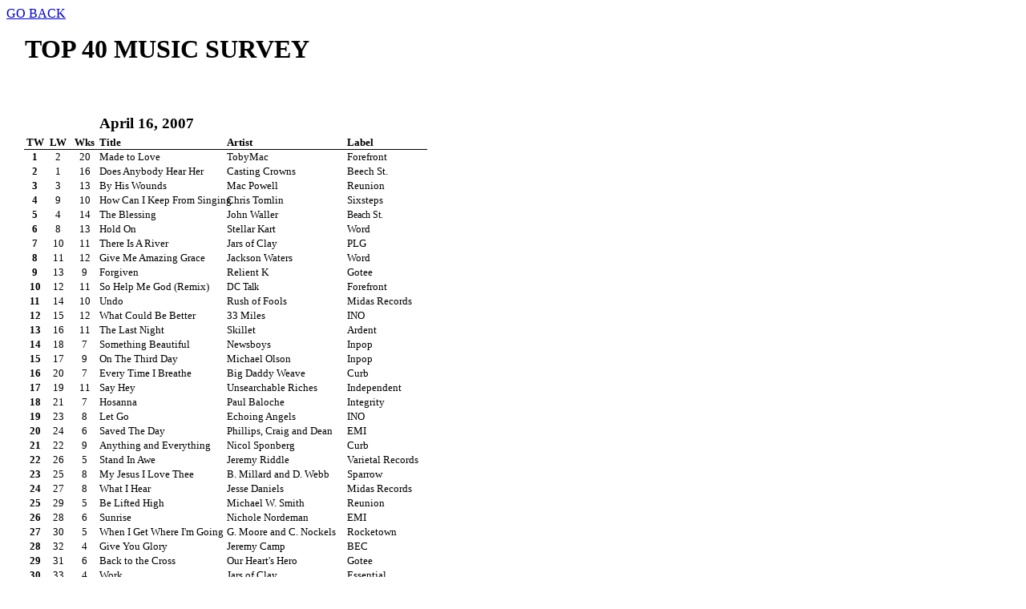

--- FILE ---
content_type: text/html; charset=UTF-8
request_url: https://wjtl.com/music/top40/2007/index.php?id=041607
body_size: 2023
content:
<p><a href=index.php>GO BACK</a><p><html><head><meta http-equiv=Content-Type content="text/html; charset=macintosh"><meta name=ProgId content=Excel.Sheet><meta name=Generator content="Microsoft Excel 10"><style><!--table {}.style0	{text-align:general;	vertical-align:bottom;	white-space:nowrap;	color:windowtext;	font-size:10.0pt;	font-weight:400;	font-style:normal;	text-decoration:none;	font-family:Geneva;	border:none;}td	{padding-top:1px;	padding-right:1px;	padding-left:1px;	color:windowtext;	font-size:10.0pt;	font-weight:400;	font-style:normal;	text-decoration:none;	font-family:Geneva;	text-align:general;	vertical-align:bottom;	border:none;	white-space:nowrap;}.xl24	{font-family:"Avant Garde";}.xl25	{font-size:24.0pt;	font-family:"Avant Garde";}.xl26	{font-size:24.0pt;	font-family:"Avant Garde";	text-align:center;}.xl27	{font-family:"Avant Garde";	text-align:center;}.xl28	{font-weight:700;	font-family:"Avant Garde";	text-align:center;}.xl29	{font-size:14.0pt;	font-family:"Avant Garde";	text-align:right;}.xl30	{font-size:18.0pt;	font-weight:700;	font-family:"Avant Garde";	text-align:center;}.xl31	{font-size:24.0pt;	font-weight:700;	font-family:"Avant Garde";	text-align:left;}.xl32	{font-size:18.0pt;	font-family:"Avant Garde";	text-align:right;}.xl33	{font-size:18.0pt;	font-family:"Avant Garde";	text-align:center;}.xl34	{font-size:17.0pt;	font-weight:700;	font-family:"Avant Garde";}.xl35	{font-size:18.0pt;	font-weight:700;	font-family:"Avant Garde";	text-align:right;}.xl36	{font-family:"Avant Garde";	text-align:right;}.xl37	{font-weight:700;	font-family:"Avant Garde";	text-align:left;}.xl38	{font-family:"Avant Garde";	text-align:left;}.xl39	{font-size:18.0pt;	font-weight:700;	font-family:"Avant Garde";	text-align:center;}.xl40	{font-family:"Avant Garde";}.xl41	{font-size:9.0pt;	font-family:"Avant Garde";}.xl42	{font-weight:700;	font-family:"Avant Garde";	text-align:center;	border-top:none;	border-right:none;	border-bottom:.5pt solid windowtext;	border-left:none;}.xl43	{font-weight:700;	font-family:"Avant Garde";}.xl44	{font-weight:700;	font-family:"Avant Garde";	border-top:none;	border-right:none;	border-bottom:.5pt solid windowtext;	border-left:none;}.xl45	{font-size:14.0pt;	font-weight:700;}--></style></head><body link="#0000d4" vlink=purple class=xl24><table border=0 cellpadding=0 cellspacing=0 width=650 style='border-collapse: collapse;table-layout:fixed'> <col class=xl29 width=22> <col class=xl28 width=27> <col class=xl27 width=31> <col class=xl27 width=35> <col class=xl24 width=159> <col class=xl24 width=150> <col class=xl24 width=101> <col class=xl24 width=97> <col class=xl24 width=75 span=2> <tr class=xl25 height=33>  <td height=33 class=xl29 width=22><a name="Print_Area"></a></td>  <td class=xl31 colspan=5 width=402>TOP 40 MUSIC SURVEY</td>  <td class=xl25 width=101></td>  <td class=xl25 width=97></td>  <td class=xl25 width=75></td>  <td class=xl25 width=75></td> </tr> <tr class=xl25 height=15>  <td height=15 class=xl36></td>  <td class=xl37></td>  <td class=xl27></td>  <td class=xl27></td>  <td class=xl24></td>  <td class=xl24></td>  <td class=xl24></td>  <td class=xl24></td>  <td class=xl24></td>  <td class=xl24></td> </tr> <tr class=xl25 height=20>  <td height=20 class=xl29></td>  <td class=xl28></td>  <td class=xl27></td>  <td class=xl27></td>  <td class=xl24></td>  <td class=xl24></td>  <td class=xl24></td>  <td class=xl24></td>  <td class=xl24></td>  <td class=xl24></td> </tr> <tr height=25>  <td height=25 class=xl29></td>  <td class=xl30></td>  <td class=xl39></td>  <td class=xl35></td>  <td class=xl40></td>  <td class=xl24></td>  <td class=xl24></td>  <td class=xl24></td>  <td class=xl24></td>  <td class=xl24></td> </tr> <tr height=25>  <td height=25 class=xl32></td>  <td class=xl30></td>  <td class=xl33></td>  <td class=xl35></td>  <td class=xl45><a name="October_10__2005">April 16, 2007</a></td>  <td class=xl24></td>  <td class=xl24></td>  <td class=xl24></td>  <td class=xl24></td>  <td class=xl24></td> </tr> <tr height=21>  <td height=21 class=xl29></td>  <td class=xl42>TW</td>  <td class=xl42>LW</td>  <td class=xl42>Wks</td>  <td class=xl44>Title</td>  <td class=xl44>Artist</td>  <td class=xl44>Label</td>  <td class=xl24></td>  <td class=xl24></td>  <td class=xl24></td> </tr> <tr height=18>  <td height=18 class=xl32></td>  <td class=xl28>1</td>  <td class=xl27>2</td>  <td class=xl27>20</td>  <td class=xl24>Made to Love</td>  <td class=xl24>TobyMac</td>  <td class=xl24>Forefront</td>  <td class=xl24></td>  <td class=xl24></td>  <td class=xl24></td> </tr> <tr height=18>  <td height=18 class=xl29></td>  <td class=xl28>2</td>  <td class=xl27>1</td>  <td class=xl27>16</td>  <td class=xl24>Does Anybody Hear Her</td>  <td class=xl24>Casting Crowns</td>  <td class=xl24>Beech St.</td>  <td class=xl24></td>  <td class=xl24></td>  <td class=xl24></td> </tr> <tr height=18>  <td height=18 class=xl29></td>  <td class=xl28>3</td>  <td class=xl27>3</td>  <td class=xl27>13</td>  <td class=xl24>By His Wounds</td>  <td class=xl24>Mac Powell </td>  <td class=xl38>Reunion</td>  <td class=xl24></td>  <td class=xl24></td>  <td class=xl24></td> </tr> <tr height=18>  <td height=18 class=xl29></td>  <td class=xl28>4</td>  <td class=xl27>9</td>  <td class=xl27>10</td>  <td class=xl24>How Can I Keep From Singing</td>  <td class=xl24>Chris Tomlin</td>  <td class=xl24>Sixsteps</td>  <td class=xl24></td>  <td class=xl24></td>  <td class=xl24></td> </tr> <tr height=18>  <td height=18 class=xl29></td>  <td class=xl28>5</td>  <td class=xl27>4</td>  <td class=xl27>14</td>  <td class=xl24>The Blessing</td>  <td class=xl24>John Waller</td>  <td class=xl41>Beach St.</td>  <td class=xl24></td>  <td class=xl24></td>  <td class=xl24></td> </tr> <tr height=18>  <td height=18 class=xl29></td>  <td class=xl28>6</td>  <td class=xl27>8</td>  <td class=xl27>13</td>  <td class=xl24>Hold On</td>  <td class=xl24>Stellar Kart</td>  <td class=xl24>Word</td>  <td class=xl24></td>  <td class=xl24></td>  <td class=xl24></td> </tr> <tr height=18>  <td height=18 class=xl29></td>  <td class=xl28>7</td>  <td class=xl27>10</td>  <td class=xl27>11</td>  <td class=xl24>There Is A River</td>  <td class=xl24>Jars of Clay</td>  <td class=xl24>PLG</td>  <td class=xl24></td>  <td class=xl24></td>  <td class=xl24></td> </tr> <tr height=18>  <td height=18 class=xl29></td>  <td class=xl28>8</td>  <td class=xl27>11</td>  <td class=xl27>12</td>  <td class=xl24>Give Me Amazing Grace</td>  <td class=xl24>Jackson Waters</td>  <td class=xl24>Word</td>  <td class=xl24></td>  <td class=xl24></td>  <td class=xl24></td> </tr> <tr height=18>  <td height=18 class=xl29></td>  <td class=xl28>9</td>  <td class=xl27>13</td>  <td class=xl27>9</td>  <td class=xl24>Forgiven</td>  <td class=xl24>Relient K</td>  <td class=xl24>Gotee</td>  <td class=xl24></td>  <td class=xl24></td>  <td class=xl24></td> </tr> <tr height=18>  <td height=18 class=xl29></td>  <td class=xl28>10</td>  <td class=xl27>12</td>  <td class=xl27>11</td>  <td class=xl24>So Help Me God (Remix)</td>  <td class=xl41>DC Talk</td>  <td class=xl24>Forefront</td>  <td class=xl24></td>  <td class=xl24></td>  <td class=xl24></td> </tr> <tr height=18>  <td height=18 class=xl29></td>  <td class=xl28>11</td>  <td class=xl27>14</td>  <td class=xl27>10</td>  <td class=xl24>Undo</td>  <td class=xl24>Rush of Fools</td>  <td class=xl24>Midas Records</td>  <td class=xl24></td>  <td class=xl24></td>  <td class=xl24></td> </tr> <tr height=18>  <td height=18 class=xl29></td>  <td class=xl28>12</td>  <td class=xl27>15</td>  <td class=xl27>12</td>  <td class=xl24>What Could Be Better</td>  <td class=xl24>33 Miles</td>  <td class=xl24>INO</td>  <td class=xl24></td>  <td class=xl24></td>  <td class=xl24></td> </tr> <tr height=18>  <td height=18 class=xl29></td>  <td class=xl28>13</td>  <td class=xl27>16</td>  <td class=xl27>11</td>  <td class=xl24>The Last Night</td>  <td class=xl24>Skillet</td>  <td class=xl24>Ardent</td>  <td class=xl24></td>  <td class=xl24></td>  <td class=xl24></td> </tr> <tr height=18>  <td height=18 class=xl29></td>  <td class=xl28>14</td>  <td class=xl27>18</td>  <td class=xl27>7</td>  <td class=xl24>Something Beautiful</td>  <td class=xl24>Newsboys</td>  <td class=xl24>Inpop</td>  <td class=xl24></td>  <td class=xl24></td>  <td class=xl24></td> </tr> <tr height=18>  <td height=18 class=xl29></td>  <td class=xl28>15</td>  <td class=xl27>17</td>  <td class=xl27>9</td>  <td class=xl24>On The Third Day</td>  <td class=xl24>Michael Olson</td>  <td class=xl24>Inpop</td>  <td class=xl24></td>  <td class=xl24></td>  <td class=xl24></td> </tr> <tr height=18>  <td height=18 class=xl29></td>  <td class=xl28>16</td>  <td class=xl27>20</td>  <td class=xl27>7</td>  <td class=xl24>Every Time I Breathe</td>  <td class=xl24>Big Daddy Weave</td>  <td class=xl24>Curb</td>  <td class=xl24></td>  <td class=xl24></td>  <td class=xl24></td> </tr> <tr height=18>  <td height=18 class=xl29></td>  <td class=xl28>17</td>  <td class=xl27>19</td>  <td class=xl27>11</td>  <td class=xl24>Say Hey</td>  <td class=xl24>Unsearchable Riches</td>  <td class=xl24>Independent</td>  <td class=xl24></td>  <td class=xl24></td>  <td class=xl24></td> </tr> <tr height=18>  <td height=18 class=xl29></td>  <td class=xl28>18</td>  <td class=xl27>21</td>  <td class=xl27>7</td>  <td class=xl24>Hosanna</td>  <td class=xl24>Paul Baloche</td>  <td class=xl24>Integrity</td>  <td class=xl24></td>  <td class=xl24></td>  <td class=xl24></td> </tr> <tr height=18>  <td height=18 class=xl29></td>  <td class=xl28>19</td>  <td class=xl27>23</td>  <td class=xl27>8</td>  <td class=xl24>Let Go</td>  <td class=xl24>Echoing Angels</td>  <td class=xl24>INO</td>  <td class=xl24></td>  <td class=xl24></td>  <td class=xl24></td> </tr> <tr height=18>  <td height=18 class=xl29></td>  <td class=xl28>20</td>  <td class=xl27>24</td>  <td class=xl27>6</td>  <td class=xl24>Saved The Day</td>  <td class=xl24>Phillips, Craig and Dean</td>  <td class=xl24>EMI</td>  <td class=xl24></td>  <td class=xl24></td>  <td class=xl24></td> </tr> <tr height=18>  <td height=18 class=xl29></td>  <td class=xl28>21</td>  <td class=xl27>22</td>  <td class=xl27>9</td>  <td class=xl24>Anything and Everything</td>  <td class=xl24>Nicol Sponberg</td>  <td class=xl24>Curb</td>  <td class=xl24></td>  <td class=xl24></td>  <td class=xl24></td> </tr> <tr height=18>  <td height=18 class=xl29></td>  <td class=xl28>22</td>  <td class=xl27>26</td>  <td class=xl27>5</td>  <td class=xl24>Stand In Awe</td>  <td class=xl24>Jeremy Riddle</td>  <td class=xl24>Varietal Records</td>  <td class=xl24></td>  <td class=xl24></td>  <td class=xl24></td> </tr> <tr height=18>  <td height=18 class=xl29></td>  <td class=xl28>23</td>  <td class=xl27>25</td>  <td class=xl27>8</td>  <td class=xl24>My Jesus I Love Thee</td>  <td class=xl24>B. Millard and D. Webb</td>  <td class=xl24>Sparrow</td>  <td class=xl24></td>  <td class=xl24></td>  <td class=xl24></td> </tr> <tr height=18>  <td height=18 class=xl29></td>  <td class=xl28>24</td>  <td class=xl27>27</td>  <td class=xl27>8</td>  <td class=xl24>What I Hear</td>  <td class=xl24>Jesse Daniels</td>  <td class=xl24>Midas Records</td>  <td class=xl24></td>  <td class=xl24></td>  <td class=xl24></td> </tr> <tr height=18>  <td height=18 class=xl29></td>  <td class=xl28>25</td>  <td class=xl27>29</td>  <td class=xl27>5</td>  <td class=xl38>Be Lifted High</td>  <td class=xl24>Michael W. Smith</td>  <td class=xl24>Reunion</td>  <td class=xl24></td>  <td class=xl24></td>  <td class=xl24></td> </tr> <tr height=18>  <td height=18 class=xl29></td>  <td class=xl28>26</td>  <td class=xl27>28</td>  <td class=xl27>6</td>  <td class=xl24>Sunrise </td>  <td class=xl24>Nichole Nordeman</td>  <td class=xl24>EMI</td>  <td class=xl24></td>  <td class=xl24></td>  <td class=xl24></td> </tr> <tr height=18>  <td height=18 class=xl29></td>  <td class=xl28>27</td>  <td class=xl27>30</td>  <td class=xl27>5</td>  <td class=xl24>When I Get Where I'm Going</td>  <td class=xl24>G. Moore and C. Nockels</td>  <td class=xl24>Rocketown</td>  <td class=xl24></td>  <td class=xl24></td>  <td class=xl24></td> </tr> <tr height=18>  <td height=18 class=xl29></td>  <td class=xl28>28</td>  <td class=xl27>32</td>  <td class=xl27>4</td>  <td class=xl24>Give You Glory</td>  <td class=xl24>Jeremy Camp</td>  <td class=xl24>BEC</td>  <td class=xl24></td>  <td class=xl24></td>  <td class=xl24></td> </tr> <tr height=18>  <td height=18 class=xl29></td>  <td class=xl28>29</td>  <td class=xl27>31</td>  <td class=xl27>6</td>  <td class=xl24>Back to the Cross</td>  <td class=xl24>Our Heart's Hero</td>  <td class=xl24>Gotee</td>  <td class=xl24></td>  <td class=xl24></td>  <td class=xl24></td> </tr> <tr height=18>  <td height=18 class=xl29></td>  <td class=xl28>30</td>  <td class=xl27>33</td>  <td class=xl27>4</td>  <td class=xl24>Work</td>  <td class=xl24>Jars of Clay</td>  <td class=xl24>Essential</td>  <td class=xl24></td>  <td class=xl24></td>  <td class=xl24></td> </tr> <tr height=18>  <td height=18 class=xl29></td>  <td class=xl28>31</td>  <td class=xl27>35</td>  <td class=xl27>3</td>  <td class=xl24>In Christ Alone</td>  <td class=xl24>Avalon</td>  <td class=xl24>Sparrow</td>  <td class=xl24></td>  <td class=xl24></td>  <td class=xl24></td> </tr> <tr height=18>  <td height=18 class=xl29></td>  <td class=xl28>32</td>  <td class=xl27>34</td>  <td class=xl27>4</td>  <td class=xl24>Find Me Tonight</td>  <td class=xl24>Everyday Sunday</td>  <td class=xl24>Inpop</td>  <td class=xl24></td>  <td class=xl24></td>  <td class=xl24></td> </tr> <tr height=18>  <td height=18 class=xl29></td>  <td class=xl28>33</td>  <td class=xl27>36</td>  <td class=xl27>3</td>  <td class=xl24>I'm Not Who I Was</td>  <td class=xl24>Brandon Heath</td>  <td class=xl24>PLG</td>  <td class=xl24></td>  <td class=xl24></td>  <td class=xl24></td> </tr> <tr height=18>  <td height=18 class=xl29></td>  <td class=xl28>34</td>  <td class=xl27>37</td>  <td class=xl27>3</td>  <td class=xl24>Sufficient</td>  <td class=xl24>Adie</td>  <td class=xl24>BEC</td>  <td class=xl24></td>  <td class=xl24></td>  <td class=xl24></td> </tr> <tr height=18>  <td height=18 class=xl29></td>  <td class=xl28>35</td>  <td class=xl27>38</td>  <td class=xl27>2</td>  <td class=xl24>Bring the Rain</td>  <td class=xl24>Mercy Me</td>  <td class=xl24>INO</td>  <td class=xl24></td>  <td class=xl24></td>  <td class=xl24></td> </tr> <tr height=18>  <td height=18 class=xl29></td>  <td class=xl28>36</td>  <td class=xl27>39</td>  <td class=xl27>2</td>  <td class=xl24>The Kingdom</td>  <td class=xl24>Bethany Dillon</td>  <td class=xl24>EMI</td>  <td class=xl24></td>  <td class=xl24></td>  <td class=xl24></td> </tr> <tr height=18>  <td height=18 class=xl29></td>  <td class=xl28>37</td>  <td class=xl27>40</td>  <td class=xl27>2</td>  <td class=xl24>Wash Me Away</td>  <td class=xl24>Brett Rush</td>  <td class=xl24>Creative Soul</td>  <td class=xl24></td>  <td class=xl24></td>  <td class=xl24></td> </tr> <tr height=18>  <td height=18 class=xl29></td>  <td class=xl28>38</td>  <td class=xl27>NEW</td>  <td class=xl27>1</td>  <td class=xl24>Promise of a Lifetime</td>  <td class=xl24>Kutless</td>  <td class=xl24>BEC</td>  <td class=xl24></td>  <td class=xl24></td>  <td class=xl24></td> </tr> <tr height=18>  <td height=18 class=xl29></td>  <td class=xl28>39</td>  <td class=xl27>NEW</td>  <td class=xl27>1</td>  <td class=xl24>We Love You Jesus</td>  <td class=xl24>Shane and Shane</td>  <td class=xl24>Inpop</td>  <td class=xl24></td>  <td class=xl24></td>  <td class=xl24></td> </tr> <tr height=18>  <td height=18 class=xl29></td>  <td class=xl28>40</td>  <td class=xl27>NEW</td>  <td class=xl27>1</td>  <td class=xl24>Missing Pages</td>  <td class=xl24>Seventh  Day Slumber</td>  <td class=xl24>BEC</td>  <td class=xl24></td>  <td class=xl24></td>  <td class=xl24></td> </tr> <tr height=14>  <td height=14 class=xl29></td>  <td class=xl28></td>  <td class=xl27></td>  <td class=xl27></td>  <td class=xl24></td>  <td class=xl24></td>  <td class=xl24></td>  <td class=xl24></td>  <td class=xl24> </td>  <td class=xl24></td> </tr></table></body></html><p></i><a href=index.php>GO BACK</a></center><p>